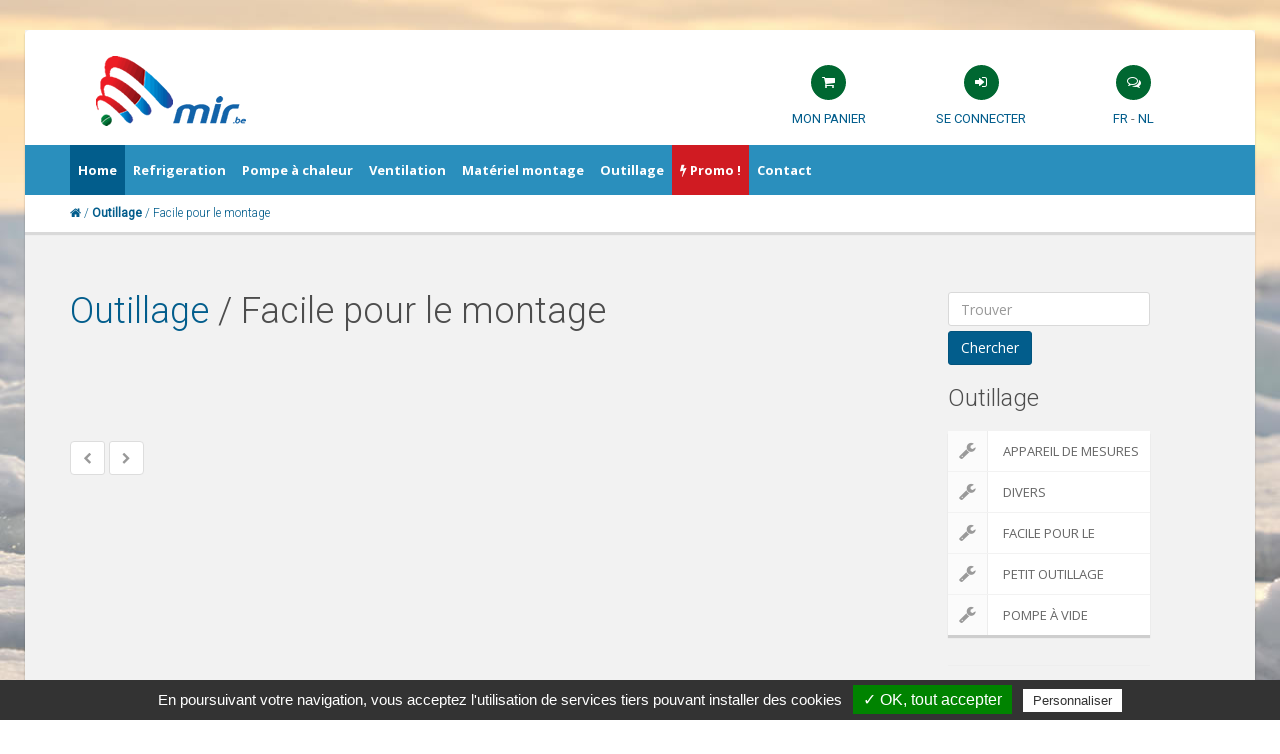

--- FILE ---
content_type: text/html
request_url: http://mir.be/fr/outillage-facile-pour-le-montage/d5-22?PHPSESSID=m2upjic5so79top2jtironhf82
body_size: 3935
content:
<!DOCTYPE HTML>
<html>

<head>
    <title>Outillage - Facile pour le montage</title>
    <!-- meta info -->
    <meta content="text/html; charset=utf-8" http-equiv="Content-Type">
    <meta name="keywords" content="MIR" />
    <meta name="description" content="">
    <meta name="viewport" content="width=device-width, initial-scale=1.0">
    <!-- Google fonts -->
    <link href='http://fonts.googleapis.com/css?family=Open+Sans:400,600,700,300' rel='stylesheet' type='text/css'>
    <link href='http://fonts.googleapis.com/css?family=Roboto:400,100,300' rel='stylesheet' type='text/css'>
    <!-- Bootstrap styles -->
    <link rel="stylesheet" href="/css/boostrap.css">
    <!-- Font Awesome styles (icons) -->
    <link rel="stylesheet" href="/css/font_awesome.css">
    <!-- Main Template styles -->
    <link rel="stylesheet" href="/css/styles.css?1768934236">
    <link rel="stylesheet" href="/css/schemes/orient.css">
    <!-- IE 8 Fallback -->
    <!--[if lt IE 9]>
	<link rel="stylesheet" type="text/css" href="css/ie.css" />
<![endif]-->

    <!-- Your custom styles (blank file) -->
    <link rel="stylesheet" href="/css/mystyles.css?1768934236">


<script type="text/javascript">
var tarteaucitronForceLanguage = 'fr'; /* supported: fr, en, de, es, it, pt, pl, ru */
</script>
<script type="text/javascript" src="/tarteaucitron/tarteaucitron.js?1768934236"></script> 
<script type="text/javascript">
 tarteaucitron.init({ 
"hashtag": "#siteimmo", 
"highPrivacy": false, 
"orientation": "bottom", 
"adblocker": false, 
"showAlertSmall": false, 
"cookieslist": true, 
"removeCredit": true 
 }) ;
</script>
</head>

<body class="boxed bg-cover">


    <div class="global-wrap">


        <!-- //////////////////////////////////
	//////////////MAIN HEADER///////////// 
	////////////////////////////////////-->
        <div class="top-main-area">
            <div class="container">
                <div class="row">
                    <div class="col-md-7 col-xs-12">
                        <a href="/fr" class="logo mt5">
                            <img src="/img/logo-mirbe.png" alt="Mir - Refrigiration, pompe à chaleur, Ventilation !" title="Mir - Refrigiration, pompe à chaleur, Ventilation !" />
                        </a>
                    </div>
                    <div class="col-md-5 col-xs-12 mt20">
                    <div class="col-xs-4 text-center">
                            <ul class="header-features">
                                <li><a href="/panier.php?LG=fr"><i class="fa fa-shopping-cart"></i></a>
                                    <div class="header-feature-caption">
                                        <h5 class="header-feature-title"><a href="/panier.php?LG=fr">Mon panier</a></h5>
                                    </div>
                                </li>
                            </ul>
                    </div>
                    <div class="col-xs-4 text-center">
                            <ul class="header-features">
                                                            <li><a class="popup-text" href="#login-dialog" data-effect="mfp-move-from-top"><i class="fa fa-sign-in"></i></a>
                                    <div class="header-feature-caption">
                                        <h5 class="header-feature-title"><a class="popup-text" href="#login-dialog" data-effect="mfp-move-from-top">Se connecter</a></h5>
                                    </div>
                                </li>
                                                        </ul>
                    </div> 
                    <div class="col-xs-4 text-center">
                            <ul class="header-features">
                                <li><i class="fa fa-comments-o"></i>
                                    <div class="header-feature-caption">
                                        <h5 class="header-feature-title"><a  href="/index.php?LG=fr" >FR</a> - <a  href="/index.php?LG=nl" >NL</a></h5>
                                    </div>
                                </li>
                            </ul>
                    </div> 
                    </div>                                    
                </div>
            </div>
        </div>
        <header class="main">
            <div class="container">
                <div class="row">
                    <div class="col-md-12">
                        <div class="flexnav-menu-button" id="flexnav-menu-button">Menu</div>
                        <nav>
                            <ul class="nav nav-pills flexnav" id="flexnav" data-breakpoint="800">
                                <li class="active"><a href="/" class="cursor-pointer" ><strong>Home</strong></a></li>
									
                                <li ><a href="#"><strong>Refrigeration</strong></a>
									<ul>
										
                                    <li><a href="/fr/refrigeration-airco-salle-it/d1-4"><i class="fa fa-asterisk"></i> Airco salle IT</a></li>
                                    	
                                    <li><a href="/fr/refrigeration-chiller/d1-3"><i class="fa fa-asterisk"></i> Chiller</a></li>
                                    	
                                    <li><a href="/fr/refrigeration-comptoirs-frigo/d1-25"><i class="fa fa-asterisk"></i> Comptoirs Frigo</a></li>
                                    	
                                    <li><a href="/fr/refrigeration-refrigeration/d1-24"><i class="fa fa-asterisk"></i> Refrigeration</a></li>
                                                                        </ul>
                                </li>  
									
                                <li ><a href="#"><strong>Pompe à chaleur</strong></a>
									<ul>
										
                                    <li><a href="/fr/pompe-chaleur-airco/d2-6"><i class="fa fa-fire"></i> Airco</a></li>
                                                                        </ul>
                                </li>  
									
                                <li ><a href="#"><strong>Ventilation</strong></a>
									<ul>
									                                    </ul>
                                </li>  
									
                                <li ><a href="#"><strong>Matériel montage</strong></a>
									<ul>
										
                                    <li><a href="/fr/materiel-montage-goulottes/d4-13"><i class="fa fa-briefcase"></i> Goulottes</a></li>
                                                                        </ul>
                                </li>  
									
                                <li ><a href="#"><strong>Outillage</strong></a>
									<ul>
									                                    </ul>
                                </li>  
								                                 
                                
                                <li class="bg-green"><a href="/liste.php?LG=fr&PRO=1"><i class="fa fa-bolt"></i> <strong>Promo !</strong></a></li>
                                <li ><a href="contact.php?LG=fr"><strong>Contact</strong></a></li>
                            </ul>
                        </nav>
                    </div>
                </div>
            </div>
        </header>
        <!-- LOGIN REGISTER LINKS CONTENT -->
        <div id="login-dialog" class="mfp-with-anim mfp-hide mfp-dialog clearfix">
            <i class="fa fa-sign-in dialog-icon"></i>
            <h3>Se connecter</h3>
            <form class="dialog-form" action="/connect.php" method="post">
            <input type="hidden" name="LG" value="fr">
                <div class="form-group">
                    <label>E-mail</label>
                    <input type="text" placeholder="email@domain.com" name="US_MAIL" class="form-control">
                </div>
                <div class="form-group">
                    <label>Mot de passe</label>
                    <input type="password" placeholder="Mot de passe" name="US_PAS" class="form-control">
                </div>
                <input type="submit" name="connect" value="Se connecter" class="btn btn-primary">
            </form>
            <ul class="dialog-alt-links">
                <li><a class="popup-text" href="#password-recover-dialog" data-effect="mfp-zoom-out">Mot de passe oublié</a>
                </li>
            </ul>
        </div>



        <div id="password-recover-dialog" class="mfp-with-anim mfp-hide mfp-dialog clearfix">
            <i class="fa fa-retweet dialog-icon"></i>
            <h3>Mot de passe oublié</h3>
            <h5>Mot de passe oublié ? encodez votre mail :</h5>
            <form class="dialog-form" action="/lost.php" method="post">
            <input type="hidden" name="LG" value="fr">
            <div class="form-group">
                <label>E-mail</label>
                <input type="text" placeholder="email@domain.com" class="form-control" name="CTC_USER">
            </div>
            <div class="form-group">
                <label>Code de vérification :  3 + 2 = ?</label>
                <input type="text" placeholder="" class="form-control" name="CTC_CDE">
            </div>            
                <input type="submit" name="connect" value="Valider" class="btn btn-primary">
            </form>
            <ul class="dialog-alt-links">
                <li><a class="popup-text" href="#login-dialog" data-effect="mfp-zoom-out">Se connecter</a>
                </li>
            </ul>
        </div>



        <!-- //////////////////////////////////
	//////////////END MAIN HEADER////////// 
	////////////////////////////////////-->



        <!-- END LOGIN REGISTER LINKS CONTENT -->
        <div class="search-area search-area-white text-12">
            <div class="container">
                <div class="row">
                    <div class="col-md-7 text-green">
                    <i class="fa fa-home"></i> /
                     
					<a href="/fr/outillage/d5"><strong>Outillage</strong></a> / Facile pour le montage                                        </div>
                </div>
            </div>
        </div>
        <!-- END SEARCH AREA -->

        <div class="gap"></div>

        <div class="container">
            <div class="row">
                <div class="col-md-9">
                    

                    <h1 class="mb20">
                     
					<a href="/fr/outillage/d5">Outillage</a> / Facile pour le montage                                        </h1>
					
                    <div class="row row-wrap">
					                    </div>
                    
                    <div class="gap"></div>
                    
<div class="gap"></div>
                    
                    <ul class="pagination">
                    
					                    	<li class="prev disabled"><a></a></li>
                                                            	<li class="next disabled"><a></a></li>
                                        </ul>

                    <div class="gap"></div>
                    
                    
                    <div class="gap"></div>

                </div>
                <div class="col-md-3">
                    <aside class="sidebar-left">
                    <aside class="sidebar-left">

<!-- SEARCH AREA -->
<div>
<form class="dialog-form mb20" method="get" action="/liste.php?LG=fr">
    <div class="form-group">
            <input class="form-control mb5" type="text" placeholder="Trouver" name="Q" />
            <input type="hidden" name="LG" value="fr">
            <button class="btn btn-primary " type="submit" >Chercher</button>
    </div>
</form>
</div>


<!-- END SEARCH AREA -->
	
<h3 class="mb20">Outillage</h3>
    <ul class="nav nav-tabs nav-stacked nav-coupon-category nav-coupon-category-left">
        	
        <li class=""><a href="/fr/outillage-appareil-de-mesures/d5-19"><i class="fa fa-wrench"></i>Appareil de Mesures</a></li>
        	
        <li class=""><a href="/fr/outillage-divers/d5-23"><i class="fa fa-wrench"></i>Divers</a></li>
        	
        <li class=""><a href="/fr/outillage-facile-pour-le-montage/d5-22"><i class="fa fa-wrench"></i>Facile pour le montage</a></li>
        	
        <li class=""><a href="/fr/outillage-petit-outillage/d5-21"><i class="fa fa-wrench"></i>Petit outillage</a></li>
        	
        <li class=""><a href="/fr/outillage-pompe-vide/d5-20"><i class="fa fa-wrench"></i>Pompe à vide</a></li>
            </ul>                    
 

<hr>

<div class="sidebar-box">
    <h5>Nos promotions</h5>
    <ul class="thumb-list">
    	
        <li>
            <a href="/fr/airco-mobile-7kw-froidchaud/p81">
                <img src="/img/art/pt_DET-81-9791429.jpg" alt="Promotions :Airco Mobile 7kw froid-chaud" title="Promotions :Airco Mobile 7kw froid-chaud" />
            </a>
            <div class="thumb-list-item-caption">
                <h5 class="thumb-list-item-title"><a href="/fr/airco-mobile-7kw-froidchaud/p81">Airco Mobile 7kw froid-chaud</a></h5>
                <p class="thumb-list-item-price">3 300,00 €</p>
                <p class="thumb-list-item-price-prom">3 385,00 €</p>
            </div>
        </li>
    	
        <li>
            <a href="/fr/daikin-fancoil-fwd04af-eau-4t/p47">
                <img src="/img/art/null.jpg" alt="Promotions :DAIKIN FANCOIL FWD04AF- EAU 4T " title="Promotions :DAIKIN FANCOIL FWD04AF- EAU 4T " />
            </a>
            <div class="thumb-list-item-caption">
                <h5 class="thumb-list-item-title"><a href="/fr/daikin-fancoil-fwd04af-eau-4t/p47">DAIKIN FANCOIL FWD04AF- EAU 4T </a></h5>
                <p class="thumb-list-item-price">350,00 €</p>
                <p class="thumb-list-item-price-prom">495,00 €</p>
            </div>
        </li>
        </ul>
</div>

<div class="sidebar-box">
    <h5>Les nouveautés</h5>
    <ul class="thumb-list">
    	
        <li>
            <a href="/fr/airco-mobile-7kw-froidchaud/p81">
                <img src="/img/art/pt_DET-81-9791429.jpg" alt="Airco Mobile 7kw froid-chaud" title="Airco Mobile 7kw froid-chaud" />
            </a>
            <div class="thumb-list-item-caption">
                <h5 class="thumb-list-item-title"><a href="/fr/airco-mobile-7kw-froidchaud/p81">Airco Mobile 7kw froid-chaud</a></h5>
                <p class="thumb-list-item-price">3 300,00 €</p>
                                <p class="thumb-list-item-price-prom">3 385,00 €</p>
                            </div>
        </li>
    	
        <li>
            <a href="/fr/goulotte-comment-choisir-codes/p65">
                <img src="/img/art/pt_DET-65-2447483.jpg" alt="1 Goulotte  comment choisir -codes" title="1 Goulotte  comment choisir -codes" />
            </a>
            <div class="thumb-list-item-caption">
                <h5 class="thumb-list-item-title"><a href="/fr/goulotte-comment-choisir-codes/p65">1 Goulotte  comment choisir -codes</a></h5>
                <p class="thumb-list-item-price">0,00 €</p>
                            </div>
        </li>
    	
        <li>
            <a href="/fr/comptoir-patisserie-vitres-droites-tiroir-50m/p54">
                <img src="/img/art/pt_DET-54-5294798.jpg" alt="Comptoir patisserie+ vitres droites+tiroir 2,50m" title="Comptoir patisserie+ vitres droites+tiroir 2,50m" />
            </a>
            <div class="thumb-list-item-caption">
                <h5 class="thumb-list-item-title"><a href="/fr/comptoir-patisserie-vitres-droites-tiroir-50m/p54">Comptoir patisserie+ vitres droites+tiroir 2,50m</a></h5>
                <p class="thumb-list-item-price">0,00 €</p>
                            </div>
        </li>
        </ul>
</div>

<div class="sidebar-box">
    <h5>Les + populaires</h5>
    <ul class="thumb-list">
    	
        <li>
            <a href="/fr/armoire-climatisation-speciale-it-eau-glaceechiller/p39">
                <img src="/img/art/pt_DET-39-4124316.jpg" alt="ARMOIRE CLIMATISATION SPECIALE IT EAU GLACEE-CHILLER" title="ARMOIRE CLIMATISATION SPECIALE IT EAU GLACEE-CHILLER" />
            </a>
            <div class="thumb-list-item-caption">
                <h5 class="thumb-list-item-title"><a href="/fr/armoire-climatisation-speciale-it-eau-glaceechiller/p39">ARMOIRE CLIMATISATION SPECIALE IT EAU GLACEE-CHILLER</a></h5>
                <p class="thumb-list-item-price">0,00 €</p>
                            </div>
        </li>
    	
        <li>
            <a href="/fr/armoire-climatisation-speciale-it-detente-directe/p44">
                <img src="/img/art/pt_DET-44-9914295.jpg" alt="ARMOIRE CLIMATISATION SPECIALE IT DETENTE DIRECTE" title="ARMOIRE CLIMATISATION SPECIALE IT DETENTE DIRECTE" />
            </a>
            <div class="thumb-list-item-caption">
                <h5 class="thumb-list-item-title"><a href="/fr/armoire-climatisation-speciale-it-detente-directe/p44">ARMOIRE CLIMATISATION SPECIALE IT DETENTE DIRECTE</a></h5>
                <p class="thumb-list-item-price">0,00 €</p>
                            </div>
        </li>
    	
        <li>
            <a href="/fr/goulotte-comment-choisir-codes/p65">
                <img src="/img/art/pt_DET-65-2447483.jpg" alt="1 Goulotte  comment choisir -codes" title="1 Goulotte  comment choisir -codes" />
            </a>
            <div class="thumb-list-item-caption">
                <h5 class="thumb-list-item-title"><a href="/fr/goulotte-comment-choisir-codes/p65">1 Goulotte  comment choisir -codes</a></h5>
                <p class="thumb-list-item-price">0,00 €</p>
                            </div>
        </li>
        </ul>
</div>

</aside>                    </aside>
                </div>
            </div>

        </div>


        <!-- //////////////////////////////////
	//////////////END PAGE CONTENT///////// 
	////////////////////////////////////-->



        <!-- //////////////////////////////////
	//////////////MAIN FOOTER////////////// 
	////////////////////////////////////-->

        <footer class="main">
            <div class="footer-top-area">
                <div class="container">
                <!--
                    <div class="row row-wrap">
                        <div class="col-md-3">
                           <h4>Catégories</h4>
                        </div>
                        <div class="col-md-3">
                            <h4>Coordonnées</h4>

                        </div>
                        <div class="col-md-3">
                            <h4>News</h4>

                        </div>
                        <div class="col-md-3">
                            <h4>Nouveautés</h4>

                        </div>
                    </div>
                    -->
                </div>
            </div>
            <div class="footer-copyright">
                <div class="container">
                    <div class="row">
                        <div class="col-md-4">
                            <p>Copyright © 2026, Mir.be</p>
                        </div>
                        <div class="col-md-8 text-right">
                        <a href="javascript:tarteaucitron.userInterface.openPanel();">Gestion des cookies</a>
						</div>
                    </div>
                </div>
            </div>
        </footer>
        <!-- //////////////////////////////////
	//////////////END MAIN  FOOTER///////// 
	////////////////////////////////////-->



        <!-- Scripts queries -->
        <script src="/js/jquery.js"></script>
        <script src="/js/boostrap.min.js"></script>
        <script src="/js/countdown.min.js"></script>
        <script src="/js/flexnav.min.js"></script>
        <script src="/js/magnific.js"></script>
        <script src="/js/tweet.min.js"></script>
        <script src="https://maps.googleapis.com/maps/api/js?v=3.exp&sensor=false"></script>
        <script src="/js/fitvids.min.js"></script>
        <script src="/js/mail.min.js"></script>
        <script src="/js/ionrangeslider.js"></script>
        <script src="/js/icheck.js"></script>
        <script src="/js/fotorama.js"></script>
        <script src="/js/card-payment.js"></script>
        <script src="/js/owl-carousel.js"></script>
        <script src="/js/masonry.js"></script>
        <script src="/js/nicescroll.js"></script>

        <!-- Custom scripts -->
        <script src="/js/custom.js?1768934236"></script>
    </div>
        <script type="text/javascript">
        tarteaucitron.user.gajsUa = 'UA-103910-59';
        tarteaucitron.user.gajsMore = function () { /* add here your optionnal _ga.push() */ };
        (tarteaucitron.job = tarteaucitron.job || []).push('gajs');
        </script> 
</body>

</html>


--- FILE ---
content_type: text/css
request_url: http://mir.be/css/mystyles.css?1768934236
body_size: 215
content:
/*YOUR CUSTOM STYLES*/

.bg-green{
	background-color: #D01B22;
}

.text-12{
	font-size:12px;
}

.text-green{
	color:#025d8c;
}

a.blc {
  text-decoration: none;
  color: #fff;
}

.product-title {
	height:70px
}

.float-left{
	float:left;
}

.cursor-pointer{
	cursor:pointer;
}

--- FILE ---
content_type: application/javascript
request_url: http://mir.be/js/magnific.js
body_size: 14660
content:
/*! Magnific Popup - v0.9.2 - 2013-07-15
 * http://dimsemenov.com/plugins/magnific-popup/
 * Copyright (c) 2013 Dmitry Semenov; */
;
(function($) {

    /*>>core*/
    /**
     *
     * Magnific Popup Core JS file
     *
     */


    /**
     * Private static constants
     */
    var CLOSE_EVENT = 'Close',
        BEFORE_CLOSE_EVENT = 'BeforeClose',
        AFTER_CLOSE_EVENT = 'AfterClose',
        BEFORE_APPEND_EVENT = 'BeforeAppend',
        MARKUP_PARSE_EVENT = 'MarkupParse',
        OPEN_EVENT = 'Open',
        CHANGE_EVENT = 'Change',
        NS = 'mfp',
        EVENT_NS = '.' + NS,
        READY_CLASS = 'mfp-ready',
        REMOVING_CLASS = 'mfp-removing',
        PREVENT_CLOSE_CLASS = 'mfp-prevent-close';


    /**
     * Private vars
     */
    var mfp, // As we have only one instance of MagnificPopup object, we define it locally to not to use 'this'
        MagnificPopup = function() {},
        _isJQ = !!(window.jQuery),
        _prevStatus,
        _window = $(window),
        _body,
        _document,
        _prevContentType,
        _wrapClasses,
        _currPopupType;


    /**
     * Private functions
     */
    var _mfpOn = function(name, f) {
            mfp.ev.on(NS + name + EVENT_NS, f);
        },
        _getEl = function(className, appendTo, html, raw) {
            var el = document.createElement('div');
            el.className = 'mfp-' + className;
            if (html) {
                el.innerHTML = html;
            }
            if (!raw) {
                el = $(el);
                if (appendTo) {
                    el.appendTo(appendTo);
                }
            } else if (appendTo) {
                appendTo.appendChild(el);
            }
            return el;
        },
        _mfpTrigger = function(e, data) {
            mfp.ev.triggerHandler(NS + e, data);

            if (mfp.st.callbacks) {
                // converts "mfpEventName" to "eventName" callback and triggers it if it's present
                e = e.charAt(0).toLowerCase() + e.slice(1);
                if (mfp.st.callbacks[e]) {
                    mfp.st.callbacks[e].apply(mfp, $.isArray(data) ? data : [data]);
                }
            }
        },
        _setFocus = function() {
            (mfp.st.focus ? mfp.content.find(mfp.st.focus).eq(0) : mfp.wrap).trigger('focus');
        },
        _getCloseBtn = function(type) {
            if (type !== _currPopupType || !mfp.currTemplate.closeBtn) {
                mfp.currTemplate.closeBtn = $(mfp.st.closeMarkup.replace('%title%', mfp.st.tClose));
                _currPopupType = type;
            }
            return mfp.currTemplate.closeBtn;
        },
        // Initialize Magnific Popup only when called at least once
        _checkInstance = function() {
            if (!$.magnificPopup.instance) {
                mfp = new MagnificPopup();
                mfp.init();
                $.magnificPopup.instance = mfp;
            }
        },
        // Check to close popup or not
        // "target" is an element that was clicked
        _checkIfClose = function(target) {

            if ($(target).hasClass(PREVENT_CLOSE_CLASS)) {
                return;
            }

            var closeOnContent = mfp.st.closeOnContentClick;
            var closeOnBg = mfp.st.closeOnBgClick;

            if (closeOnContent && closeOnBg) {
                return true;
            } else {

                // We close the popup if click is on close button or on preloader. Or if there is no content.
                if (!mfp.content || $(target).hasClass('mfp-close') || (mfp.preloader && target === mfp.preloader[0])) {
                    return true;
                }

                // if click is outside the content
                if ((target !== mfp.content[0] && !$.contains(mfp.content[0], target))) {
                    if (closeOnBg) {
                        // last check, if the clicked element is in DOM, (in case it's removed onclick)
                        if ($.contains(document, target)) {
                            return true;
                        }
                    }
                } else if (closeOnContent) {
                    return true;
                }

            }
            return false;
        },
        // CSS transition detection, http://stackoverflow.com/questions/7264899/detect-css-transitions-using-javascript-and-without-modernizr
        supportsTransitions = function() {
            var s = document.createElement('p').style, // 's' for style. better to create an element if body yet to exist
                v = ['ms', 'O', 'Moz', 'Webkit']; // 'v' for vendor

            if (s['transition'] !== undefined) {
                return true;
            }

            while (v.length) {
                if (v.pop() + 'Transition' in s) {
                    return true;
                }
            }

            return false;
        };



    /**
     * Public functions
     */
    MagnificPopup.prototype = {

        constructor: MagnificPopup,

        /**
         * Initializes Magnific Popup plugin.
         * This function is triggered only once when $.fn.magnificPopup or $.magnificPopup is executed
         */
        init: function() {
            var appVersion = navigator.appVersion;
            mfp.isIE7 = appVersion.indexOf("MSIE 7.") !== -1;
            mfp.isIE8 = appVersion.indexOf("MSIE 8.") !== -1;
            mfp.isLowIE = mfp.isIE7 || mfp.isIE8;
            mfp.isAndroid = (/android/gi).test(appVersion);
            mfp.isIOS = (/iphone|ipad|ipod/gi).test(appVersion);
            mfp.supportsTransition = supportsTransitions();

            // We disable fixed positioned lightbox on devices that don't handle it nicely.
            // If you know a better way of detecting this - let me know.
            mfp.probablyMobile = (mfp.isAndroid || mfp.isIOS || /(Opera Mini)|Kindle|webOS|BlackBerry|(Opera Mobi)|(Windows Phone)|IEMobile/i.test(navigator.userAgent));
            _body = $(document.body);
            _document = $(document);

            mfp.popupsCache = {};
        },

        /**
         * Opens popup
         * @param  data [description]
         */
        open: function(data) {

            var i;

            if (data.isObj === false) {
                // convert jQuery collection to array to avoid conflicts later
                mfp.items = data.items.toArray();

                mfp.index = 0;
                var items = data.items,
                    item;
                for (i = 0; i < items.length; i++) {
                    item = items[i];
                    if (item.parsed) {
                        item = item.el[0];
                    }
                    if (item === data.el[0]) {
                        mfp.index = i;
                        break;
                    }
                }
            } else {
                mfp.items = $.isArray(data.items) ? data.items : [data.items];
                mfp.index = data.index || 0;
            }

            // if popup is already opened - we just update the content
            if (mfp.isOpen) {
                mfp.updateItemHTML();
                return;
            }

            mfp.types = [];
            _wrapClasses = '';
            if (data.mainEl && data.mainEl.length) {
                mfp.ev = data.mainEl.eq(0);
            } else {
                mfp.ev = _document;
            }

            if (data.key) {
                if (!mfp.popupsCache[data.key]) {
                    mfp.popupsCache[data.key] = {};
                }
                mfp.currTemplate = mfp.popupsCache[data.key];
            } else {
                mfp.currTemplate = {};
            }



            mfp.st = $.extend(true, {}, $.magnificPopup.defaults, data);
            mfp.fixedContentPos = mfp.st.fixedContentPos === 'auto' ? !mfp.probablyMobile : mfp.st.fixedContentPos;

            if (mfp.st.modal) {
                mfp.st.closeOnContentClick = false;
                mfp.st.closeOnBgClick = false;
                mfp.st.showCloseBtn = false;
                mfp.st.enableEscapeKey = false;
            }


            // Building markup
            // main containers are created only once
            if (!mfp.bgOverlay) {

                // Dark overlay
                mfp.bgOverlay = _getEl('bg').on('click' + EVENT_NS, function() {
                    mfp.close();
                });

                mfp.wrap = _getEl('wrap').attr('tabindex', -1).on('click' + EVENT_NS, function(e) {
                    if (_checkIfClose(e.target)) {
                        mfp.close();
                    }
                });

                mfp.container = _getEl('container', mfp.wrap);
            }

            mfp.contentContainer = _getEl('content');
            if (mfp.st.preloader) {
                mfp.preloader = _getEl('preloader', mfp.container, mfp.st.tLoading);
            }


            // Initializing modules
            var modules = $.magnificPopup.modules;
            for (i = 0; i < modules.length; i++) {
                var n = modules[i];
                n = n.charAt(0).toUpperCase() + n.slice(1);
                mfp['init' + n].call(mfp);
            }
            _mfpTrigger('BeforeOpen');


            if (mfp.st.showCloseBtn) {
                // Close button
                if (!mfp.st.closeBtnInside) {
                    mfp.wrap.append(_getCloseBtn());
                } else {
                    _mfpOn(MARKUP_PARSE_EVENT, function(e, template, values, item) {
                        values.close_replaceWith = _getCloseBtn(item.type);
                    });
                    _wrapClasses += ' mfp-close-btn-in';
                }
            }

            if (mfp.st.alignTop) {
                _wrapClasses += ' mfp-align-top';
            }



            if (mfp.fixedContentPos) {
                mfp.wrap.css({
                    overflow: mfp.st.overflowY,
                    overflowX: 'hidden',
                    overflowY: mfp.st.overflowY
                });
            } else {
                mfp.wrap.css({
                    top: _window.scrollTop(),
                    position: 'absolute'
                });
            }
            if (mfp.st.fixedBgPos === false || (mfp.st.fixedBgPos === 'auto' && !mfp.fixedContentPos)) {
                mfp.bgOverlay.css({
                    height: _document.height(),
                    position: 'absolute'
                });
            }



            if (mfp.st.enableEscapeKey) {
                // Close on ESC key
                _document.on('keyup' + EVENT_NS, function(e) {
                    if (e.keyCode === 27) {
                        mfp.close();
                    }
                });
            }

            _window.on('resize' + EVENT_NS, function() {
                mfp.updateSize();
            });


            if (!mfp.st.closeOnContentClick) {
                _wrapClasses += ' mfp-auto-cursor';
            }

            if (_wrapClasses)
                mfp.wrap.addClass(_wrapClasses);


            // this triggers recalculation of layout, so we get it once to not to trigger twice
            var windowHeight = mfp.wH = _window.height();


            var windowStyles = {};

            // if (mfp.fixedContentPos) {
            //     if (mfp._hasScrollBar(windowHeight)) {
            //         var s = mfp._getScrollbarSize();
            //         if (s) {
            //             windowStyles.paddingRight = s;
            //         }
            //     }
            // }

            // if (mfp.fixedContentPos) {
            //     if (!mfp.isIE7) {
            //         windowStyles.overflow = 'hidden';
            //     } else {
            //         // ie7 double-scroll bug
            //         $('body, html').css('overflow', 'hidden');
            //     }
            // }

            var classesToadd = mfp.st.mainClass;
            if (mfp.isIE7) {
                classesToadd += ' mfp-ie7';
            }
            if (classesToadd) {
                mfp._addClassToMFP(classesToadd);
            }

            // add content
            mfp.updateItemHTML();

            _mfpTrigger('BuildControls');


            // remove scrollbar, add padding e.t.c
            $('html').css(windowStyles);

            // add everything to DOM
            mfp.bgOverlay.add(mfp.wrap).prependTo(document.body);



            // Save last focused element
            mfp._lastFocusedEl = document.activeElement;

            // Wait for next cycle to allow CSS transition
            setTimeout(function() {

                if (mfp.content) {
                    mfp._addClassToMFP(READY_CLASS);
                    _setFocus();
                } else {
                    // if content is not defined (not loaded e.t.c) we add class only for BG
                    mfp.bgOverlay.addClass(READY_CLASS);
                }

                // Trap the focus in popup
                _document.on('focusin' + EVENT_NS, function(e) {
                    if (e.target !== mfp.wrap[0] && !$.contains(mfp.wrap[0], e.target)) {
                        _setFocus();
                        return false;
                    }
                });

            }, 16);

            mfp.isOpen = true;
            mfp.updateSize(windowHeight);
            _mfpTrigger(OPEN_EVENT);
        },

        /**
         * Closes the popup
         */
        close: function() {
            if (!mfp.isOpen) return;
            _mfpTrigger(BEFORE_CLOSE_EVENT);

            mfp.isOpen = false;
            // for CSS3 animation
            if (mfp.st.removalDelay && !mfp.isLowIE && mfp.supportsTransition) {
                mfp._addClassToMFP(REMOVING_CLASS);
                setTimeout(function() {
                    mfp._close();
                }, mfp.st.removalDelay);
            } else {
                mfp._close();
            }
        },

        /**
         * Helper for close() function
         */
        _close: function() {
            _mfpTrigger(CLOSE_EVENT);

            var classesToRemove = REMOVING_CLASS + ' ' + READY_CLASS + ' ';

            mfp.bgOverlay.detach();
            mfp.wrap.detach();
            mfp.container.empty();

            if (mfp.st.mainClass) {
                classesToRemove += mfp.st.mainClass + ' ';
            }

            mfp._removeClassFromMFP(classesToRemove);

            if (mfp.fixedContentPos) {
                var windowStyles = {
                    paddingRight: ''
                };
                if (mfp.isIE7) {
                    $('body, html').css('overflow', '');
                } else {
                    windowStyles.overflow = '';
                }
                $('html').css(windowStyles);
            }

            _document.off('keyup' + EVENT_NS + ' focusin' + EVENT_NS);
            mfp.ev.off(EVENT_NS);

            // clean up DOM elements that aren't removed
            mfp.wrap.attr('class', 'mfp-wrap').removeAttr('style');
            mfp.bgOverlay.attr('class', 'mfp-bg');
            mfp.container.attr('class', 'mfp-container');

            // remove close button from target element
            if (mfp.st.showCloseBtn &&
                (!mfp.st.closeBtnInside || mfp.currTemplate[mfp.currItem.type] === true)) {
                if (mfp.currTemplate.closeBtn)
                    mfp.currTemplate.closeBtn.detach();
            }


            if (mfp._lastFocusedEl) {
                $(mfp._lastFocusedEl).trigger('focus'); // put tab focus back
            }
            mfp.currItem = null;
            mfp.content = null;
            mfp.currTemplate = null;
            mfp.prevHeight = 0;

            _mfpTrigger(AFTER_CLOSE_EVENT);
        },

        updateSize: function(winHeight) {

            if (mfp.isIOS) {
                // fixes iOS nav bars https://github.com/dimsemenov/Magnific-Popup/issues/2
                var zoomLevel = document.documentElement.clientWidth / window.innerWidth;
                var height = window.innerHeight * zoomLevel;
                mfp.wrap.css('height', height);
                mfp.wH = height;
            } else {
                mfp.wH = winHeight || _window.height();
            }
            // Fixes #84: popup incorrectly positioned with position:relative on body
            if (!mfp.fixedContentPos) {
                mfp.wrap.css('height', mfp.wH);
            }

            _mfpTrigger('Resize');

        },

        /**
         * Set content of popup based on current index
         */
        updateItemHTML: function() {
            var item = mfp.items[mfp.index];

            // Detach and perform modifications
            mfp.contentContainer.detach();

            if (mfp.content)
                mfp.content.detach();

            if (!item.parsed) {
                item = mfp.parseEl(mfp.index);
            }

            var type = item.type;

            _mfpTrigger('BeforeChange', [mfp.currItem ? mfp.currItem.type : '', type]);
            // BeforeChange event works like so:
            // _mfpOn('BeforeChange', function(e, prevType, newType) { });

            mfp.currItem = item;





            if (!mfp.currTemplate[type]) {
                var markup = mfp.st[type] ? mfp.st[type].markup : false;

                // allows to modify markup
                _mfpTrigger('FirstMarkupParse', markup);

                if (markup) {
                    mfp.currTemplate[type] = $(markup);
                } else {
                    // if there is no markup found we just define that template is parsed
                    mfp.currTemplate[type] = true;
                }
            }

            if (_prevContentType && _prevContentType !== item.type) {
                mfp.container.removeClass('mfp-' + _prevContentType + '-holder');
            }

            var newContent = mfp['get' + type.charAt(0).toUpperCase() + type.slice(1)](item, mfp.currTemplate[type]);
            mfp.appendContent(newContent, type);

            item.preloaded = true;

            _mfpTrigger(CHANGE_EVENT, item);
            _prevContentType = item.type;

            // Append container back after its content changed
            mfp.container.prepend(mfp.contentContainer);

            _mfpTrigger('AfterChange');
        },


        /**
         * Set HTML content of popup
         */
        appendContent: function(newContent, type) {
            mfp.content = newContent;

            if (newContent) {
                if (mfp.st.showCloseBtn && mfp.st.closeBtnInside &&
                    mfp.currTemplate[type] === true) {
                    // if there is no markup, we just append close button element inside
                    if (!mfp.content.find('.mfp-close').length) {
                        mfp.content.append(_getCloseBtn());
                    }
                } else {
                    mfp.content = newContent;
                }
            } else {
                mfp.content = '';
            }

            _mfpTrigger(BEFORE_APPEND_EVENT);
            mfp.container.addClass('mfp-' + type + '-holder');

            mfp.contentContainer.append(mfp.content);
        },




        /**
         * Creates Magnific Popup data object based on given data
         * @param  {int} index Index of item to parse
         */
        parseEl: function(index) {
            var item = mfp.items[index],
                type = item.type;

            if (item.tagName) {
                item = {
                    el: $(item)
                };
            } else {
                item = {
                    data: item,
                    src: item.src
                };
            }

            if (item.el) {
                var types = mfp.types;

                // check for 'mfp-TYPE' class
                for (var i = 0; i < types.length; i++) {
                    if (item.el.hasClass('mfp-' + types[i])) {
                        type = types[i];
                        break;
                    }
                }

                item.src = item.el.attr('data-mfp-src');
                if (!item.src) {
                    item.src = item.el.attr('href');
                }
            }

            item.type = type || mfp.st.type || 'inline';
            item.index = index;
            item.parsed = true;
            mfp.items[index] = item;
            _mfpTrigger('ElementParse', item);

            return mfp.items[index];
        },


        /**
         * Initializes single popup or a group of popups
         */
        addGroup: function(el, options) {
            var eHandler = function(e) {
                e.mfpEl = this;
                mfp._openClick(e, el, options);
            };

            if (!options) {
                options = {};
            }

            var eName = 'click.magnificPopup';
            options.mainEl = el;

            if (options.items) {
                options.isObj = true;
                el.off(eName).on(eName, eHandler);
            } else {
                options.isObj = false;
                if (options.delegate) {
                    el.off(eName).on(eName, options.delegate, eHandler);
                } else {
                    options.items = el;
                    el.off(eName).on(eName, eHandler);
                }
            }
        },
        _openClick: function(e, el, options) {
            var midClick = options.midClick !== undefined ? options.midClick : $.magnificPopup.defaults.midClick;


            if (!midClick && (e.which === 2 || e.ctrlKey || e.metaKey)) {
                return;
            }

            var disableOn = options.disableOn !== undefined ? options.disableOn : $.magnificPopup.defaults.disableOn;

            if (disableOn) {
                if ($.isFunction(disableOn)) {
                    if (!disableOn.call(mfp)) {
                        return true;
                    }
                } else { // else it's number
                    if (_window.width() < disableOn) {
                        return true;
                    }
                }
            }

            if (e.type) {
                e.preventDefault();

                // This will prevent popup from closing if element is inside and popup is already opened
                if (mfp.isOpen) {
                    e.stopPropagation();
                }
            }


            options.el = $(e.mfpEl);
            if (options.delegate) {
                options.items = el.find(options.delegate);
            }
            mfp.open(options);
        },


        /**
         * Updates text on preloader
         */
        updateStatus: function(status, text) {

            if (mfp.preloader) {
                if (_prevStatus !== status) {
                    mfp.container.removeClass('mfp-s-' + _prevStatus);
                }

                if (!text && status === 'loading') {
                    text = mfp.st.tLoading;
                }

                var data = {
                    status: status,
                    text: text
                };
                // allows to modify status
                _mfpTrigger('UpdateStatus', data);

                status = data.status;
                text = data.text;

                mfp.preloader.html(text);

                mfp.preloader.find('a').on('click', function(e) {
                    e.stopImmediatePropagation();
                });

                mfp.container.addClass('mfp-s-' + status);
                _prevStatus = status;
            }
        },


        /*
		"Private" helpers that aren't private at all
	 */
        _addClassToMFP: function(cName) {
            mfp.bgOverlay.addClass(cName);
            mfp.wrap.addClass(cName);
        },
        _removeClassFromMFP: function(cName) {
            this.bgOverlay.removeClass(cName);
            mfp.wrap.removeClass(cName);
        },
        _hasScrollBar: function(winHeight) {
            return ((mfp.isIE7 ? _document.height() : document.body.scrollHeight) > (winHeight || _window.height()));
        },
        _parseMarkup: function(template, values, item) {
            var arr;
            if (item.data) {
                values = $.extend(item.data, values);
            }
            _mfpTrigger(MARKUP_PARSE_EVENT, [template, values, item]);

            $.each(values, function(key, value) {
                if (value === undefined || value === false) {
                    return true;
                }
                arr = key.split('_');
                if (arr.length > 1) {
                    var el = template.find(EVENT_NS + '-' + arr[0]);

                    if (el.length > 0) {
                        var attr = arr[1];
                        if (attr === 'replaceWith') {
                            if (el[0] !== value[0]) {
                                el.replaceWith(value);
                            }
                        } else if (attr === 'img') {
                            if (el.is('img')) {
                                el.attr('src', value);
                            } else {
                                el.replaceWith('<img src="' + value + '" class="' + el.attr('class') + '" />');
                            }
                        } else {
                            el.attr(arr[1], value);
                        }
                    }

                } else {
                    template.find(EVENT_NS + '-' + key).html(value);
                }
            });
        },

        _getScrollbarSize: function() {
            // thx David
            if (mfp.scrollbarSize === undefined) {
                var scrollDiv = document.createElement("div");
                scrollDiv.id = "mfp-sbm";
                scrollDiv.style.cssText = 'width: 99px; height: 99px; overflow: scroll; position: absolute; top: -9999px;';
                document.body.appendChild(scrollDiv);
                mfp.scrollbarSize = scrollDiv.offsetWidth - scrollDiv.clientWidth;
                document.body.removeChild(scrollDiv);
            }
            return mfp.scrollbarSize;
        }

    }; /* MagnificPopup core prototype end */




    /**
     * Public static functions
     */
    $.magnificPopup = {
        instance: null,
        proto: MagnificPopup.prototype,
        modules: [],

        open: function(options, index) {
            _checkInstance();

            if (!options)
                options = {};

            options.isObj = true;
            options.index = index || 0;
            return this.instance.open(options);
        },

        close: function() {
            return $.magnificPopup.instance.close();
        },

        registerModule: function(name, module) {
            if (module.options) {
                $.magnificPopup.defaults[name] = module.options;
            }
            $.extend(this.proto, module.proto);
            this.modules.push(name);
        },

        defaults: {

            // Info about options is in docs:
            // http://dimsemenov.com/plugins/magnific-popup/documentation.html#options

            disableOn: 0,

            key: null,

            midClick: true,

            mainClass: '',

            preloader: true,

            focus: '', // CSS selector of input to focus after popup is opened

            closeOnContentClick: false,

            closeOnBgClick: true,

            closeBtnInside: false,

            showCloseBtn: true,

            enableEscapeKey: true,

            modal: false,

            alignTop: false,

            removalDelay: 300,

            fixedContentPos: 'auto',

            fixedBgPos: 'auto',

            overflowY: 'hidden',

            closeMarkup: '<button title="%title%" type="button" class="mfp-close">&times;</button>',

            tClose: 'Close (Esc)',

            tLoading: 'Loading...',

            callbacks: {
                beforeOpen: function() {
                    this.st.image.markup = this.st.image.markup.replace('mfp-figure', 'mfp-figure mfp-with-anim');
                    this.st.mainClass = this.st.el.attr('data-effect');
                },
                afterClose: function() {
                    $('html').css('overflow-y', 'hidden');
                }
            }

        }
    };



    $.fn.magnificPopup = function(options) {
        _checkInstance();

        var jqEl = $(this);

        // We call some API method of first param is a string
        if (typeof options === "string") {

            if (options === 'open') {
                var items,
                    itemOpts = _isJQ ? jqEl.data('magnificPopup') : jqEl[0].magnificPopup,
                    index = parseInt(arguments[1], 10) || 0;

                if (itemOpts.items) {
                    items = itemOpts.items[index];
                } else {
                    items = jqEl;
                    if (itemOpts.delegate) {
                        items = items.find(itemOpts.delegate);
                    }
                    items = items.eq(index);
                }
                mfp._openClick({
                    mfpEl: items
                }, jqEl, itemOpts);
            } else {
                if (mfp.isOpen)
                    mfp[options].apply(mfp, Array.prototype.slice.call(arguments, 1));
            }

        } else {

            /*
             * As Zepto doesn't support .data() method for objects
             * and it works only in normal browsers
             * we assign "options" object directly to the DOM element. FTW!
             */
            if (_isJQ) {
                jqEl.data('magnificPopup', options);
            } else {
                jqEl[0].magnificPopup = options;
            }

            mfp.addGroup(jqEl, options);

        }
        return jqEl;
    };


    //Quick benchmark
    /*
var start = performance.now(),
	i,
	rounds = 1000;

for(i = 0; i < rounds; i++) {

}
console.log('Test #1:', performance.now() - start);

start = performance.now();
for(i = 0; i < rounds; i++) {

}
console.log('Test #2:', performance.now() - start);
*/


    /*>>core*/

    /*>>inline*/

    var INLINE_NS = 'inline',
        _hiddenClass,
        _inlinePlaceholder,
        _lastInlineElement,
        _putInlineElementsBack = function() {
            if (_lastInlineElement) {
                _inlinePlaceholder.after(_lastInlineElement.addClass(_hiddenClass)).detach();
                _lastInlineElement = null;
            }
        };

    $.magnificPopup.registerModule(INLINE_NS, {
        options: {
            hiddenClass: 'hide', // will be appended with `mfp-` prefix
            markup: '',
            tNotFound: 'Content not found'
        },
        proto: {

            initInline: function() {
                mfp.types.push(INLINE_NS);

                _mfpOn(CLOSE_EVENT + '.' + INLINE_NS, function() {
                    _putInlineElementsBack();
                });
            },

            getInline: function(item, template) {

                _putInlineElementsBack();

                if (item.src) {
                    var inlineSt = mfp.st.inline,
                        el = $(item.src);

                    if (el.length) {

                        // If target element has parent - we replace it with placeholder and put it back after popup is closed
                        var parent = el[0].parentNode;
                        if (parent && parent.tagName) {
                            if (!_inlinePlaceholder) {
                                _hiddenClass = inlineSt.hiddenClass;
                                _inlinePlaceholder = _getEl(_hiddenClass);
                                _hiddenClass = 'mfp-' + _hiddenClass;
                            }
                            // replace target inline element with placeholder
                            _lastInlineElement = el.after(_inlinePlaceholder).detach().removeClass(_hiddenClass);
                        }

                        mfp.updateStatus('ready');
                    } else {
                        mfp.updateStatus('error', inlineSt.tNotFound);
                        el = $('<div>');
                    }

                    item.inlineElement = el;
                    return el;
                }

                mfp.updateStatus('ready');
                mfp._parseMarkup(template, {}, item);
                return template;
            }
        }
    });

    /*>>inline*/

    /*>>ajax*/
    var AJAX_NS = 'ajax',
        _ajaxCur,
        _removeAjaxCursor = function() {
            if (_ajaxCur) {
                _body.removeClass(_ajaxCur);
            }
        };

    $.magnificPopup.registerModule(AJAX_NS, {

        options: {
            settings: null,
            cursor: 'mfp-ajax-cur',
            tError: '<a href="%url%">The content</a> could not be loaded.'
        },

        proto: {
            initAjax: function() {
                mfp.types.push(AJAX_NS);
                _ajaxCur = mfp.st.ajax.cursor;

                _mfpOn(CLOSE_EVENT + '.' + AJAX_NS, function() {
                    _removeAjaxCursor();
                    if (mfp.req) {
                        mfp.req.abort();
                    }
                });
            },

            getAjax: function(item) {

                if (_ajaxCur)
                    _body.addClass(_ajaxCur);

                mfp.updateStatus('loading');

                var opts = $.extend({
                    url: item.src,
                    success: function(data, textStatus, jqXHR) {
                        var temp = {
                            data: data,
                            xhr: jqXHR
                        };

                        _mfpTrigger('ParseAjax', temp);

                        mfp.appendContent($(temp.data), AJAX_NS);

                        item.finished = true;

                        _removeAjaxCursor();

                        _setFocus();

                        setTimeout(function() {
                            mfp.wrap.addClass(READY_CLASS);
                        }, 16);

                        mfp.updateStatus('ready');

                        _mfpTrigger('AjaxContentAdded');
                    },
                    error: function() {
                        _removeAjaxCursor();
                        item.finished = item.loadError = true;
                        mfp.updateStatus('error', mfp.st.ajax.tError.replace('%url%', item.src));
                    }
                }, mfp.st.ajax.settings);

                mfp.req = $.ajax(opts);

                return '';
            }
        }
    });







    /*>>ajax*/

    /*>>image*/
    var _imgInterval,
        _getTitle = function(item) {
            if (item.data && item.data.title !== undefined)
                return item.data.title;

            var src = mfp.st.image.titleSrc;

            if (src) {
                if ($.isFunction(src)) {
                    return src.call(mfp, item);
                } else if (item.el) {
                    return item.el.attr(src) || '';
                }
            }
            return '';
        };

    $.magnificPopup.registerModule('image', {

        options: {
            markup: '<div class="mfp-figure">' +
                '<div class="mfp-close"></div>' +
                '<div class="mfp-img"></div>' +
                '<div class="mfp-bottom-bar">' +
                '<div class="mfp-title"></div>' +
                '<div class="mfp-counter"></div>' +
                '</div>' +
                '</div>',
            cursor: 'mfp-zoom-out-cur',
            titleSrc: 'title',
            verticalFit: true,
            tError: '<a href="%url%">The image</a> could not be loaded.'
        },

        proto: {
            initImage: function() {
                var imgSt = mfp.st.image,
                    ns = '.image';

                mfp.types.push('image');

                _mfpOn(OPEN_EVENT + ns, function() {
                    if (mfp.currItem.type === 'image' && imgSt.cursor) {
                        _body.addClass(imgSt.cursor);
                    }
                });

                _mfpOn(CLOSE_EVENT + ns, function() {
                    if (imgSt.cursor) {
                        _body.removeClass(imgSt.cursor);
                    }
                    _window.off('resize' + EVENT_NS);
                });

                _mfpOn('Resize' + ns, mfp.resizeImage);
                if (mfp.isLowIE) {
                    _mfpOn('AfterChange', mfp.resizeImage);
                }
            },
            resizeImage: function() {
                var item = mfp.currItem;
                if (!item.img) return;

                if (mfp.st.image.verticalFit) {
                    var decr = 0;
                    // fix box-sizing in ie7/8
                    if (mfp.isLowIE) {
                        decr = parseInt(item.img.css('padding-top'), 10) + parseInt(item.img.css('padding-bottom'), 10);
                    }
                    item.img.css('max-height', mfp.wH - decr);
                }
            },
            _onImageHasSize: function(item) {
                if (item.img) {

                    item.hasSize = true;

                    if (_imgInterval) {
                        clearInterval(_imgInterval);
                    }

                    item.isCheckingImgSize = false;

                    _mfpTrigger('ImageHasSize', item);

                    if (item.imgHidden) {
                        if (mfp.content)
                            mfp.content.removeClass('mfp-loading');

                        item.imgHidden = false;
                    }

                }
            },

            /**
             * Function that loops until the image has size to display elements that rely on it asap
             */
            findImageSize: function(item) {

                var counter = 0,
                    img = item.img[0],
                    mfpSetInterval = function(delay) {

                        if (_imgInterval) {
                            clearInterval(_imgInterval);
                        }
                        // decelerating interval that checks for size of an image
                        _imgInterval = setInterval(function() {
                            if (img.naturalWidth > 0) {
                                mfp._onImageHasSize(item);
                                return;
                            }

                            if (counter > 200) {
                                clearInterval(_imgInterval);
                            }

                            counter++;
                            if (counter === 3) {
                                mfpSetInterval(10);
                            } else if (counter === 40) {
                                mfpSetInterval(50);
                            } else if (counter === 100) {
                                mfpSetInterval(500);
                            }
                        }, delay);
                    };

                mfpSetInterval(1);
            },

            getImage: function(item, template) {

                var guard = 0,

                    // image load complete handler
                    onLoadComplete = function() {
                        if (item) {
                            if (item.img[0].complete) {
                                item.img.off('.mfploader');

                                if (item === mfp.currItem) {
                                    mfp._onImageHasSize(item);

                                    mfp.updateStatus('ready');
                                }

                                item.hasSize = true;
                                item.loaded = true;

                                _mfpTrigger('ImageLoadComplete');

                            } else {
                                // if image complete check fails 200 times (20 sec), we assume that there was an error.
                                guard++;
                                if (guard < 200) {
                                    setTimeout(onLoadComplete, 100);
                                } else {
                                    onLoadError();
                                }
                            }
                        }
                    },

                    // image error handler
                    onLoadError = function() {
                        if (item) {
                            item.img.off('.mfploader');
                            if (item === mfp.currItem) {
                                mfp._onImageHasSize(item);
                                mfp.updateStatus('error', imgSt.tError.replace('%url%', item.src));
                            }

                            item.hasSize = true;
                            item.loaded = true;
                            item.loadError = true;
                        }
                    },
                    imgSt = mfp.st.image;


                var el = template.find('.mfp-img');
                if (el.length) {
                    var img = new Image();
                    img.className = 'mfp-img';
                    item.img = $(img).on('load.mfploader', onLoadComplete).on('error.mfploader', onLoadError);
                    img.src = item.src;

                    // without clone() "error" event is not firing when IMG is replaced by new IMG
                    // TODO: find a way to avoid such cloning
                    if (el.is('img')) {
                        item.img = item.img.clone();
                    }
                    if (item.img[0].naturalWidth > 0) {
                        item.hasSize = true;
                    }
                }

                mfp._parseMarkup(template, {
                    title: _getTitle(item),
                    img_replaceWith: item.img
                }, item);

                mfp.resizeImage();

                if (item.hasSize) {
                    if (_imgInterval) clearInterval(_imgInterval);

                    if (item.loadError) {
                        template.addClass('mfp-loading');
                        mfp.updateStatus('error', imgSt.tError.replace('%url%', item.src));
                    } else {
                        template.removeClass('mfp-loading');
                        mfp.updateStatus('ready');
                    }
                    return template;
                }

                mfp.updateStatus('loading');
                item.loading = true;

                if (!item.hasSize) {
                    item.imgHidden = true;
                    template.addClass('mfp-loading');
                    mfp.findImageSize(item);
                }

                return template;
            }
        }
    });



    /*>>image*/

    /*>>zoom*/
    var hasMozTransform,
        getHasMozTransform = function() {
            if (hasMozTransform === undefined) {
                hasMozTransform = document.createElement('p').style.MozTransform !== undefined;
            }
            return hasMozTransform;
        };

    $.magnificPopup.registerModule('zoom', {

        options: {
            enabled: false,
            easing: 'ease-in-out',
            duration: 300,
            opener: function(element) {
                return element.is('img') ? element : element.find('img');
            }
        },

        proto: {

            initZoom: function() {
                var zoomSt = mfp.st.zoom,
                    ns = '.zoom';

                if (!zoomSt.enabled || !mfp.supportsTransition) {
                    return;
                }

                var duration = zoomSt.duration,
                    getElToAnimate = function(image) {
                        var newImg = image.clone().removeAttr('style').removeAttr('class').addClass('mfp-animated-image'),
                            transition = 'all ' + (zoomSt.duration / 1000) + 's ' + zoomSt.easing,
                            cssObj = {
                                position: 'fixed',
                                zIndex: 9999,
                                left: 0,
                                top: 0,
                                '-webkit-backface-visibility': 'hidden'
                            },
                            t = 'transition';

                        cssObj['-webkit-' + t] = cssObj['-moz-' + t] = cssObj['-o-' + t] = cssObj[t] = transition;

                        newImg.css(cssObj);
                        return newImg;
                    },
                    showMainContent = function() {
                        mfp.content.css('visibility', 'visible');
                    },
                    openTimeout,
                    animatedImg;

                _mfpOn('BuildControls' + ns, function() {
                    if (mfp._allowZoom()) {

                        clearTimeout(openTimeout);
                        mfp.content.css('visibility', 'hidden');

                        // Basically, all code below does is clones existing image, puts in on top of the current one and animated it

                        image = mfp._getItemToZoom();

                        if (!image) {
                            showMainContent();
                            return;
                        }

                        animatedImg = getElToAnimate(image);

                        animatedImg.css(mfp._getOffset());

                        mfp.wrap.append(animatedImg);

                        openTimeout = setTimeout(function() {
                            animatedImg.css(mfp._getOffset(true));
                            openTimeout = setTimeout(function() {

                                showMainContent();

                                setTimeout(function() {
                                    animatedImg.remove();
                                    image = animatedImg = null;
                                    _mfpTrigger('ZoomAnimationEnded');
                                }, 16); // avoid blink when switching images 

                            }, duration); // this timeout equals animation duration

                        }, 16); // by adding this timeout we avoid short glitch at the beginning of animation


                        // Lots of timeouts...
                    }
                });
                _mfpOn(BEFORE_CLOSE_EVENT + ns, function() {
                    if (mfp._allowZoom()) {

                        clearTimeout(openTimeout);

                        mfp.st.removalDelay = duration;

                        if (!image) {
                            image = mfp._getItemToZoom();
                            if (!image) {
                                return;
                            }
                            animatedImg = getElToAnimate(image);
                        }


                        animatedImg.css(mfp._getOffset(true));
                        mfp.wrap.append(animatedImg);
                        mfp.content.css('visibility', 'hidden');

                        setTimeout(function() {
                            animatedImg.css(mfp._getOffset());
                        }, 16);
                    }

                });

                _mfpOn(CLOSE_EVENT + ns, function() {
                    if (mfp._allowZoom()) {
                        showMainContent();
                        if (animatedImg) {
                            animatedImg.remove();
                        }
                    }
                });
            },

            _allowZoom: function() {
                return mfp.currItem.type === 'image';
            },

            _getItemToZoom: function() {
                if (mfp.currItem.hasSize) {
                    return mfp.currItem.img;
                } else {
                    return false;
                }
            },

            // Get element postion relative to viewport
            _getOffset: function(isLarge) {
                var el;
                if (isLarge) {
                    el = mfp.currItem.img;
                } else {
                    el = mfp.st.zoom.opener(mfp.currItem.el || mfp.currItem);
                }

                var offset = el.offset();
                var paddingTop = parseInt(el.css('padding-top'), 10);
                var paddingBottom = parseInt(el.css('padding-bottom'), 10);
                offset.top -= ($(window).scrollTop() - paddingTop);


                /*
			
			Animating left + top + width/height looks glitchy in Firefox, but perfect in Chrome. And vice-versa.

			 */
                var obj = {
                    width: el.width(),
                    // fix Zepto height+padding issue
                    height: (_isJQ ? el.innerHeight() : el[0].offsetHeight) - paddingBottom - paddingTop
                };

                // I hate to do this, but there is no another option
                if (getHasMozTransform()) {
                    obj['-moz-transform'] = obj['transform'] = 'translate(' + offset.left + 'px,' + offset.top + 'px)';
                } else {
                    obj.left = offset.left;
                    obj.top = offset.top;
                }
                return obj;
            }

        }
    });



    /*>>zoom*/

    /*>>iframe*/

    var IFRAME_NS = 'iframe',
        _emptyPage = '//about:blank',

        _fixIframeBugs = function(isShowing) {
            if (mfp.currTemplate[IFRAME_NS]) {
                var el = mfp.currTemplate[IFRAME_NS].find('iframe');
                if (el.length) {
                    // reset src after the popup is closed to avoid "video keeps playing after popup is closed" bug
                    if (!isShowing) {
                        el[0].src = _emptyPage;
                    }

                    // IE8 black screen bug fix
                    if (mfp.isIE8) {
                        el.css('display', isShowing ? 'block' : 'none');
                    }
                }
            }
        };

    $.magnificPopup.registerModule(IFRAME_NS, {

        options: {
            markup: '<div class="mfp-iframe-scaler">' +
                '<div class="mfp-close"></div>' +
                '<iframe class="mfp-iframe" src="//about:blank" frameborder="0" allowfullscreen></iframe>' +
                '</div>',

            srcAction: 'iframe_src',

            // we don't care and support only one default type of URL by default
            patterns: {
                youtube: {
                    index: 'youtube.com',
                    id: 'v=',
                    src: '//www.youtube.com/embed/%id%?autoplay=1'
                },
                vimeo: {
                    index: 'vimeo.com/',
                    id: '/',
                    src: '//player.vimeo.com/video/%id%?autoplay=1'
                },
                gmaps: {
                    index: '//maps.google.',
                    src: '%id%&output=embed'
                }
            }
        },

        proto: {
            initIframe: function() {
                mfp.types.push(IFRAME_NS);

                _mfpOn('BeforeChange', function(e, prevType, newType) {
                    if (prevType !== newType) {
                        if (prevType === IFRAME_NS) {
                            _fixIframeBugs(); // iframe if removed
                        } else if (newType === IFRAME_NS) {
                            _fixIframeBugs(true); // iframe is showing
                        }
                    } // else {
                    // iframe source is switched, don't do anything
                    //}
                });

                _mfpOn(CLOSE_EVENT + '.' + IFRAME_NS, function() {
                    _fixIframeBugs();
                });
            },

            getIframe: function(item, template) {
                var embedSrc = item.src;
                var iframeSt = mfp.st.iframe;

                $.each(iframeSt.patterns, function() {
                    if (embedSrc.indexOf(this.index) > -1) {
                        if (this.id) {
                            if (typeof this.id === 'string') {
                                embedSrc = embedSrc.substr(embedSrc.lastIndexOf(this.id) + this.id.length, embedSrc.length);
                            } else {
                                embedSrc = this.id.call(this, embedSrc);
                            }
                        }
                        embedSrc = this.src.replace('%id%', embedSrc);
                        return false; // break;
                    }
                });

                var dataObj = {};
                if (iframeSt.srcAction) {
                    dataObj[iframeSt.srcAction] = embedSrc;
                }
                mfp._parseMarkup(template, dataObj, item);

                mfp.updateStatus('ready');

                return template;
            }
        }
    });



    /*>>iframe*/

    /*>>gallery*/
    /**
     * Get looped index depending on number of slides
     */
    var _getLoopedId = function(index) {
            var numSlides = mfp.items.length;
            if (index > numSlides - 1) {
                return index - numSlides;
            } else if (index < 0) {
                return numSlides + index;
            }
            return index;
        },
        _replaceCurrTotal = function(text, curr, total) {
            return text.replace('%curr%', curr + 1).replace('%total%', total);
        };

    $.magnificPopup.registerModule('gallery', {

        options: {
            enabled: false,
            arrowMarkup: '<button title="%title%" type="button" class="mfp-arrow mfp-arrow-%dir%"></button>',
            preload: [0, 2],
            navigateByImgClick: true,
            arrows: true,

            tPrev: 'Previous (Left arrow key)',
            tNext: 'Next (Right arrow key)',
            tCounter: '%curr% of %total%'
        },

        proto: {
            initGallery: function() {

                var gSt = mfp.st.gallery,
                    ns = '.mfp-gallery',
                    supportsFastClick = Boolean($.fn.mfpFastClick);

                mfp.direction = true; // true - next, false - prev

                if (!gSt || !gSt.enabled) return false;

                _wrapClasses += ' mfp-gallery';

                _mfpOn(OPEN_EVENT + ns, function() {

                    if (gSt.navigateByImgClick) {
                        mfp.wrap.on('click' + ns, '.mfp-img', function() {
                            if (mfp.items.length > 1) {
                                mfp.next();
                                return false;
                            }
                        });
                    }

                    _document.on('keydown' + ns, function(e) {
                        if (e.keyCode === 37) {
                            mfp.prev();
                        } else if (e.keyCode === 39) {
                            mfp.next();
                        }
                    });
                });

                _mfpOn('UpdateStatus' + ns, function(e, data) {
                    if (data.text) {
                        data.text = _replaceCurrTotal(data.text, mfp.currItem.index, mfp.items.length);
                    }
                });

                _mfpOn(MARKUP_PARSE_EVENT + ns, function(e, element, values, item) {
                    var l = mfp.items.length;
                    values.counter = l > 1 ? _replaceCurrTotal(gSt.tCounter, item.index, l) : '';
                });

                _mfpOn('BuildControls' + ns, function() {
                    if (mfp.items.length > 1 && gSt.arrows && !mfp.arrowLeft) {
                        var markup = gSt.arrowMarkup,
                            arrowLeft = mfp.arrowLeft = $(markup.replace('%title%', gSt.tPrev).replace('%dir%', 'left')).addClass(PREVENT_CLOSE_CLASS),
                            arrowRight = mfp.arrowRight = $(markup.replace('%title%', gSt.tNext).replace('%dir%', 'right')).addClass(PREVENT_CLOSE_CLASS);

                        var eName = supportsFastClick ? 'mfpFastClick' : 'click';
                        arrowLeft[eName](function() {
                            mfp.prev();
                        });
                        arrowRight[eName](function() {
                            mfp.next();
                        });

                        // Polyfill for :before and :after (adds elements with classes mfp-a and mfp-b)
                        if (mfp.isIE7) {
                            _getEl('b', arrowLeft[0], false, true);
                            _getEl('a', arrowLeft[0], false, true);
                            _getEl('b', arrowRight[0], false, true);
                            _getEl('a', arrowRight[0], false, true);
                        }

                        mfp.container.append(arrowLeft.add(arrowRight));
                    }
                });

                _mfpOn(CHANGE_EVENT + ns, function() {
                    if (mfp._preloadTimeout) clearTimeout(mfp._preloadTimeout);

                    mfp._preloadTimeout = setTimeout(function() {
                        mfp.preloadNearbyImages();
                        mfp._preloadTimeout = null;
                    }, 16);
                });


                _mfpOn(CLOSE_EVENT + ns, function() {
                    _document.off(ns);
                    mfp.wrap.off('click' + ns);

                    if (mfp.arrowLeft && supportsFastClick) {
                        mfp.arrowLeft.add(mfp.arrowRight).destroyMfpFastClick();
                    }
                    mfp.arrowRight = mfp.arrowLeft = null;
                });

            },
            next: function() {
                mfp.direction = true;
                mfp.index = _getLoopedId(mfp.index + 1);
                mfp.updateItemHTML();
            },
            prev: function() {
                mfp.direction = false;
                mfp.index = _getLoopedId(mfp.index - 1);
                mfp.updateItemHTML();
            },
            goTo: function(newIndex) {
                mfp.direction = (newIndex >= mfp.index);
                mfp.index = newIndex;
                mfp.updateItemHTML();
            },
            preloadNearbyImages: function() {
                var p = mfp.st.gallery.preload,
                    preloadBefore = Math.min(p[0], mfp.items.length),
                    preloadAfter = Math.min(p[1], mfp.items.length),
                    i;

                for (i = 1; i <= (mfp.direction ? preloadAfter : preloadBefore); i++) {
                    mfp._preloadItem(mfp.index + i);
                }
                for (i = 1; i <= (mfp.direction ? preloadBefore : preloadAfter); i++) {
                    mfp._preloadItem(mfp.index - i);
                }
            },
            _preloadItem: function(index) {
                index = _getLoopedId(index);

                if (mfp.items[index].preloaded) {
                    return;
                }

                var item = mfp.items[index];
                if (!item.parsed) {
                    item = mfp.parseEl(index);
                }

                _mfpTrigger('LazyLoad', item);

                if (item.type === 'image') {
                    item.img = $('<img class="mfp-img" />').on('load.mfploader', function() {
                        item.hasSize = true;
                    }).on('error.mfploader', function() {
                        item.hasSize = true;
                        item.loadError = true;
                    }).attr('src', item.src);
                }


                item.preloaded = true;
            }
        }
    });

    /*
Touch Support that might be implemented some day

addSwipeGesture: function() {
	var startX,
		moved,
		multipleTouches;

		return;

	var namespace = '.mfp',
		addEventNames = function(pref, down, move, up, cancel) {
			mfp._tStart = pref + down + namespace;
			mfp._tMove = pref + move + namespace;
			mfp._tEnd = pref + up + namespace;
			mfp._tCancel = pref + cancel + namespace;
		};

	if(window.navigator.msPointerEnabled) {
		addEventNames('MSPointer', 'Down', 'Move', 'Up', 'Cancel');
	} else if('ontouchstart' in window) {
		addEventNames('touch', 'start', 'move', 'end', 'cancel');
	} else {
		return;
	}
	_window.on(mfp._tStart, function(e) {
		var oE = e.originalEvent;
		multipleTouches = moved = false;
		startX = oE.pageX || oE.changedTouches[0].pageX;
	}).on(mfp._tMove, function(e) {
		if(e.originalEvent.touches.length > 1) {
			multipleTouches = e.originalEvent.touches.length;
		} else {
			//e.preventDefault();
			moved = true;
		}
	}).on(mfp._tEnd + ' ' + mfp._tCancel, function(e) {
		if(moved && !multipleTouches) {
			var oE = e.originalEvent,
				diff = startX - (oE.pageX || oE.changedTouches[0].pageX);

			if(diff > 20) {
				mfp.next();
			} else if(diff < -20) {
				mfp.prev();
			}
		}
	});
},
*/


    /*>>gallery*/

    /*>>retina*/

    var RETINA_NS = 'retina';

    $.magnificPopup.registerModule(RETINA_NS, {
        options: {
            replaceSrc: function(item) {
                return item.src.replace(/\.\w+$/, function(m) {
                    return '@2x' + m;
                });
            },
            ratio: 1 // Function or number.  Set to 1 to disable.
        },
        proto: {
            initRetina: function() {
                if (window.devicePixelRatio > 1) {

                    var st = mfp.st.retina,
                        ratio = st.ratio;

                    ratio = !isNaN(ratio) ? ratio : ratio();

                    if (ratio > 1) {
                        _mfpOn('ImageHasSize' + '.' + RETINA_NS, function(e, item) {
                            item.img.css({
                                'max-width': item.img[0].naturalWidth / ratio,
                                'width': '100%'
                            });
                        });
                        _mfpOn('ElementParse' + '.' + RETINA_NS, function(e, item) {
                            item.src = st.replaceSrc(item, ratio);
                        });
                    }
                }

            }
        }
    });

    /*>>retina*/

    /*>>fastclick*/
    /**
     * FastClick event implementation. (removes 300ms delay on touch devices)
     * Based on https://developers.google.com/mobile/articles/fast_buttons
     *
     * You may use it outside the Magnific Popup by calling just:
     *
     * $('.your-el').mfpFastClick(function() {
     *     console.log('Clicked!');
     * });
     *
     * To unbind:
     * $('.your-el').destroyMfpFastClick();
     *
     *
     * Note that it's a very basic and simple implementation, it blocks ghost click on the same element where it was bound.
     * If you need something more advanced, use plugin by FT Labs https://github.com/ftlabs/fastclick
     *
     */

    (function() {
        var ghostClickDelay = 1000,
            supportsTouch = 'ontouchstart' in window,
            unbindTouchMove = function() {
                _window.off('touchmove' + ns + ' touchend' + ns);
            },
            eName = 'mfpFastClick',
            ns = '.' + eName;


        // As Zepto.js doesn't have an easy way to add custom events (like jQuery), so we implement it in this way
        $.fn.mfpFastClick = function(callback) {

            return $(this).each(function() {

                var elem = $(this),
                    lock;

                if (supportsTouch) {

                    var timeout,
                        startX,
                        startY,
                        pointerMoved,
                        point,
                        numPointers;

                    elem.on('touchstart' + ns, function(e) {
                        pointerMoved = false;
                        numPointers = 1;

                        point = e.originalEvent ? e.originalEvent.touches[0] : e.touches[0];
                        startX = point.clientX;
                        startY = point.clientY;

                        _window.on('touchmove' + ns, function(e) {
                            point = e.originalEvent ? e.originalEvent.touches : e.touches;
                            numPointers = point.length;
                            point = point[0];
                            if (Math.abs(point.clientX - startX) > 10 ||
                                Math.abs(point.clientY - startY) > 10) {
                                pointerMoved = true;
                                unbindTouchMove();
                            }
                        }).on('touchend' + ns, function(e) {
                            unbindTouchMove();
                            if (pointerMoved || numPointers > 1) {
                                return;
                            }
                            lock = true;
                            e.preventDefault();
                            clearTimeout(timeout);
                            timeout = setTimeout(function() {
                                lock = false;
                            }, ghostClickDelay);
                            callback();
                        });
                    });

                }

                elem.on('click' + ns, function() {
                    if (!lock) {
                        callback();
                    }
                });
            });
        };

        $.fn.destroyMfpFastClick = function() {
            $(this).off('touchstart' + ns + ' click' + ns);
            if (supportsTouch) _window.off('touchmove' + ns + ' touchend' + ns);
        };
    })();

    /*>>fastclick*/
})(window.jQuery || window.Zepto);

--- FILE ---
content_type: application/javascript
request_url: http://mir.be/js/mail.min.js
body_size: 387
content:
$(document).ready(function(){$("#send-message").click(function(a){a.preventDefault();var b=!1,c=$("#name").val(),d=$("#email").val();$("#subject").val();var f=$("#message").val(),g="form-alert-";if(0==c.length){var b=!0;$("#"+g+"name").fadeIn(500)}else $("#"+g+"name").fadeOut(500);if(0==d.length||"-1"==d.indexOf("@")){var b=!0;$("#"+g+"email").fadeIn(500)}else $("#"+g+"email").fadeOut(500);if(0==f.length){var b=!0;$("#"+g+"message").fadeIn(500)}else $("#"+g+"message").fadeOut(500);0==b&&($("#send-message").attr({disabled:"true",value:"Sending..."}),$.post("includes/mail/index.php",$("#contact-form").serialize(),function(a){"sent"==a?($("#send-message").remove(),$("#"+g+"success").fadeIn(500)):($("#"+g+"fail").fadeIn(500),$("#send-message").removeAttr("disabled").attr("value","Send The Message"))}))})});